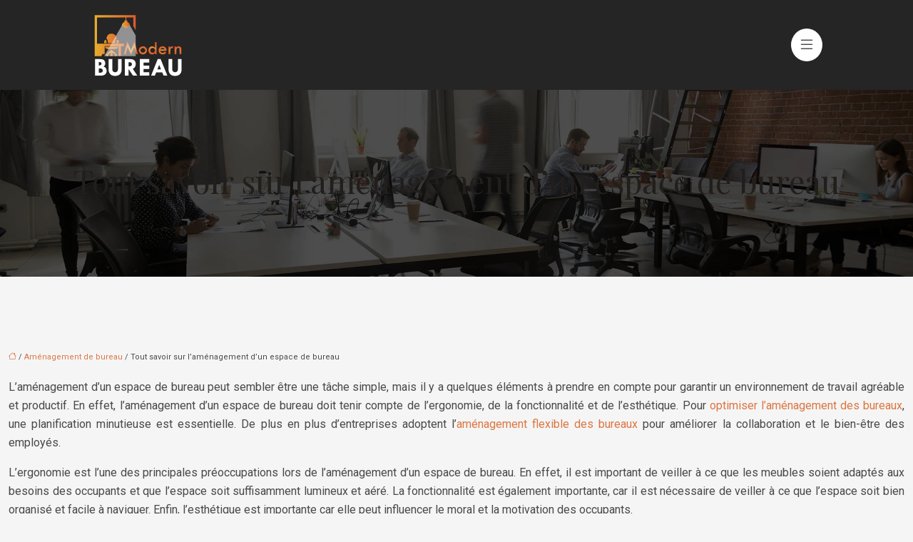

--- FILE ---
content_type: text/html; charset=UTF-8
request_url: https://www.modernbureau.net/tout-savoir-sur-l-amenagement-d-un-espace-de-bureau/
body_size: 11404
content:
<!DOCTYPE html>
<html lang="fr-FR">
<head>
<meta charset="UTF-8" />
<meta name="viewport" content="width=device-width">
<link rel="shortcut icon" href="/wp-content/uploads/2022/09/FAVICON.png" /><script type="application/ld+json">
{
  "@context": "https://schema.org",
  "@type": "Article",
  "mainEntityOfPage": {
    "@type": "WebPage",
    "@id": "https://www.modernbureau.net/tout-savoir-sur-l-amenagement-d-un-espace-de-bureau/"
  },
  "headline": "",
  "description": "",
    "author": {
    "@type": "Person",
    "name": "admin",
    "url": "https://www.modernbureau.net/author/modernbureau"
  },
  "publisher": {
    "@type": "Organization",
    "name": "modernbureau",
    "logo": {
      "@type": "ImageObject",
      "url": "https://www.modernbureau.net/wp-content/uploads/2022/09/modern-bureau-4.png"
    }
  },
  "datePublished": "2022-08-30T14:58:39+00:00",
  "dateModified": "2025-03-06T14:05:01+00:00"
}
</script>
<meta name='robots' content='max-image-preview:large' />
	<style>img:is([sizes="auto" i], [sizes^="auto," i]) { contain-intrinsic-size: 3000px 1500px }</style>
	<title>Comment aménager un espace de bureau pour travailler efficacement ?</title><meta name="description" content="Découvrez comment aménager un espace de bureau qui favorise la productivité et le bien-être des employés"><link rel='stylesheet' id='wp-block-library-css' href='https://www.modernbureau.net/wp-includes/css/dist/block-library/style.min.css?ver=d1fd33f37d402997e49548ac7ce9324c' type='text/css' media='all' />
<style id='global-styles-inline-css' type='text/css'>
:root{--wp--preset--aspect-ratio--square: 1;--wp--preset--aspect-ratio--4-3: 4/3;--wp--preset--aspect-ratio--3-4: 3/4;--wp--preset--aspect-ratio--3-2: 3/2;--wp--preset--aspect-ratio--2-3: 2/3;--wp--preset--aspect-ratio--16-9: 16/9;--wp--preset--aspect-ratio--9-16: 9/16;--wp--preset--color--black: #000000;--wp--preset--color--cyan-bluish-gray: #abb8c3;--wp--preset--color--white: #ffffff;--wp--preset--color--pale-pink: #f78da7;--wp--preset--color--vivid-red: #cf2e2e;--wp--preset--color--luminous-vivid-orange: #ff6900;--wp--preset--color--luminous-vivid-amber: #fcb900;--wp--preset--color--light-green-cyan: #7bdcb5;--wp--preset--color--vivid-green-cyan: #00d084;--wp--preset--color--pale-cyan-blue: #8ed1fc;--wp--preset--color--vivid-cyan-blue: #0693e3;--wp--preset--color--vivid-purple: #9b51e0;--wp--preset--color--base: #f9f9f9;--wp--preset--color--base-2: #ffffff;--wp--preset--color--contrast: #111111;--wp--preset--color--contrast-2: #636363;--wp--preset--color--contrast-3: #A4A4A4;--wp--preset--color--accent: #cfcabe;--wp--preset--color--accent-2: #c2a990;--wp--preset--color--accent-3: #d8613c;--wp--preset--color--accent-4: #b1c5a4;--wp--preset--color--accent-5: #b5bdbc;--wp--preset--gradient--vivid-cyan-blue-to-vivid-purple: linear-gradient(135deg,rgba(6,147,227,1) 0%,rgb(155,81,224) 100%);--wp--preset--gradient--light-green-cyan-to-vivid-green-cyan: linear-gradient(135deg,rgb(122,220,180) 0%,rgb(0,208,130) 100%);--wp--preset--gradient--luminous-vivid-amber-to-luminous-vivid-orange: linear-gradient(135deg,rgba(252,185,0,1) 0%,rgba(255,105,0,1) 100%);--wp--preset--gradient--luminous-vivid-orange-to-vivid-red: linear-gradient(135deg,rgba(255,105,0,1) 0%,rgb(207,46,46) 100%);--wp--preset--gradient--very-light-gray-to-cyan-bluish-gray: linear-gradient(135deg,rgb(238,238,238) 0%,rgb(169,184,195) 100%);--wp--preset--gradient--cool-to-warm-spectrum: linear-gradient(135deg,rgb(74,234,220) 0%,rgb(151,120,209) 20%,rgb(207,42,186) 40%,rgb(238,44,130) 60%,rgb(251,105,98) 80%,rgb(254,248,76) 100%);--wp--preset--gradient--blush-light-purple: linear-gradient(135deg,rgb(255,206,236) 0%,rgb(152,150,240) 100%);--wp--preset--gradient--blush-bordeaux: linear-gradient(135deg,rgb(254,205,165) 0%,rgb(254,45,45) 50%,rgb(107,0,62) 100%);--wp--preset--gradient--luminous-dusk: linear-gradient(135deg,rgb(255,203,112) 0%,rgb(199,81,192) 50%,rgb(65,88,208) 100%);--wp--preset--gradient--pale-ocean: linear-gradient(135deg,rgb(255,245,203) 0%,rgb(182,227,212) 50%,rgb(51,167,181) 100%);--wp--preset--gradient--electric-grass: linear-gradient(135deg,rgb(202,248,128) 0%,rgb(113,206,126) 100%);--wp--preset--gradient--midnight: linear-gradient(135deg,rgb(2,3,129) 0%,rgb(40,116,252) 100%);--wp--preset--gradient--gradient-1: linear-gradient(to bottom, #cfcabe 0%, #F9F9F9 100%);--wp--preset--gradient--gradient-2: linear-gradient(to bottom, #C2A990 0%, #F9F9F9 100%);--wp--preset--gradient--gradient-3: linear-gradient(to bottom, #D8613C 0%, #F9F9F9 100%);--wp--preset--gradient--gradient-4: linear-gradient(to bottom, #B1C5A4 0%, #F9F9F9 100%);--wp--preset--gradient--gradient-5: linear-gradient(to bottom, #B5BDBC 0%, #F9F9F9 100%);--wp--preset--gradient--gradient-6: linear-gradient(to bottom, #A4A4A4 0%, #F9F9F9 100%);--wp--preset--gradient--gradient-7: linear-gradient(to bottom, #cfcabe 50%, #F9F9F9 50%);--wp--preset--gradient--gradient-8: linear-gradient(to bottom, #C2A990 50%, #F9F9F9 50%);--wp--preset--gradient--gradient-9: linear-gradient(to bottom, #D8613C 50%, #F9F9F9 50%);--wp--preset--gradient--gradient-10: linear-gradient(to bottom, #B1C5A4 50%, #F9F9F9 50%);--wp--preset--gradient--gradient-11: linear-gradient(to bottom, #B5BDBC 50%, #F9F9F9 50%);--wp--preset--gradient--gradient-12: linear-gradient(to bottom, #A4A4A4 50%, #F9F9F9 50%);--wp--preset--font-size--small: 13px;--wp--preset--font-size--medium: 20px;--wp--preset--font-size--large: 36px;--wp--preset--font-size--x-large: 42px;--wp--preset--spacing--20: min(1.5rem, 2vw);--wp--preset--spacing--30: min(2.5rem, 3vw);--wp--preset--spacing--40: min(4rem, 5vw);--wp--preset--spacing--50: min(6.5rem, 8vw);--wp--preset--spacing--60: min(10.5rem, 13vw);--wp--preset--spacing--70: 3.38rem;--wp--preset--spacing--80: 5.06rem;--wp--preset--spacing--10: 1rem;--wp--preset--shadow--natural: 6px 6px 9px rgba(0, 0, 0, 0.2);--wp--preset--shadow--deep: 12px 12px 50px rgba(0, 0, 0, 0.4);--wp--preset--shadow--sharp: 6px 6px 0px rgba(0, 0, 0, 0.2);--wp--preset--shadow--outlined: 6px 6px 0px -3px rgba(255, 255, 255, 1), 6px 6px rgba(0, 0, 0, 1);--wp--preset--shadow--crisp: 6px 6px 0px rgba(0, 0, 0, 1);}:root { --wp--style--global--content-size: 1320px;--wp--style--global--wide-size: 1920px; }:where(body) { margin: 0; }.wp-site-blocks { padding-top: var(--wp--style--root--padding-top); padding-bottom: var(--wp--style--root--padding-bottom); }.has-global-padding { padding-right: var(--wp--style--root--padding-right); padding-left: var(--wp--style--root--padding-left); }.has-global-padding > .alignfull { margin-right: calc(var(--wp--style--root--padding-right) * -1); margin-left: calc(var(--wp--style--root--padding-left) * -1); }.has-global-padding :where(:not(.alignfull.is-layout-flow) > .has-global-padding:not(.wp-block-block, .alignfull)) { padding-right: 0; padding-left: 0; }.has-global-padding :where(:not(.alignfull.is-layout-flow) > .has-global-padding:not(.wp-block-block, .alignfull)) > .alignfull { margin-left: 0; margin-right: 0; }.wp-site-blocks > .alignleft { float: left; margin-right: 2em; }.wp-site-blocks > .alignright { float: right; margin-left: 2em; }.wp-site-blocks > .aligncenter { justify-content: center; margin-left: auto; margin-right: auto; }:where(.wp-site-blocks) > * { margin-block-start: 1.2rem; margin-block-end: 0; }:where(.wp-site-blocks) > :first-child { margin-block-start: 0; }:where(.wp-site-blocks) > :last-child { margin-block-end: 0; }:root { --wp--style--block-gap: 1.2rem; }:root :where(.is-layout-flow) > :first-child{margin-block-start: 0;}:root :where(.is-layout-flow) > :last-child{margin-block-end: 0;}:root :where(.is-layout-flow) > *{margin-block-start: 1.2rem;margin-block-end: 0;}:root :where(.is-layout-constrained) > :first-child{margin-block-start: 0;}:root :where(.is-layout-constrained) > :last-child{margin-block-end: 0;}:root :where(.is-layout-constrained) > *{margin-block-start: 1.2rem;margin-block-end: 0;}:root :where(.is-layout-flex){gap: 1.2rem;}:root :where(.is-layout-grid){gap: 1.2rem;}.is-layout-flow > .alignleft{float: left;margin-inline-start: 0;margin-inline-end: 2em;}.is-layout-flow > .alignright{float: right;margin-inline-start: 2em;margin-inline-end: 0;}.is-layout-flow > .aligncenter{margin-left: auto !important;margin-right: auto !important;}.is-layout-constrained > .alignleft{float: left;margin-inline-start: 0;margin-inline-end: 2em;}.is-layout-constrained > .alignright{float: right;margin-inline-start: 2em;margin-inline-end: 0;}.is-layout-constrained > .aligncenter{margin-left: auto !important;margin-right: auto !important;}.is-layout-constrained > :where(:not(.alignleft):not(.alignright):not(.alignfull)){max-width: var(--wp--style--global--content-size);margin-left: auto !important;margin-right: auto !important;}.is-layout-constrained > .alignwide{max-width: var(--wp--style--global--wide-size);}body .is-layout-flex{display: flex;}.is-layout-flex{flex-wrap: wrap;align-items: center;}.is-layout-flex > :is(*, div){margin: 0;}body .is-layout-grid{display: grid;}.is-layout-grid > :is(*, div){margin: 0;}body{--wp--style--root--padding-top: 0px;--wp--style--root--padding-right: var(--wp--preset--spacing--50);--wp--style--root--padding-bottom: 0px;--wp--style--root--padding-left: var(--wp--preset--spacing--50);}a:where(:not(.wp-element-button)){text-decoration: underline;}:root :where(a:where(:not(.wp-element-button)):hover){text-decoration: none;}:root :where(.wp-element-button, .wp-block-button__link){background-color: var(--wp--preset--color--contrast);border-radius: .33rem;border-color: var(--wp--preset--color--contrast);border-width: 0;color: var(--wp--preset--color--base);font-family: inherit;font-size: var(--wp--preset--font-size--small);font-style: normal;font-weight: 500;line-height: inherit;padding-top: 0.6rem;padding-right: 1rem;padding-bottom: 0.6rem;padding-left: 1rem;text-decoration: none;}:root :where(.wp-element-button:hover, .wp-block-button__link:hover){background-color: var(--wp--preset--color--contrast-2);border-color: var(--wp--preset--color--contrast-2);color: var(--wp--preset--color--base);}:root :where(.wp-element-button:focus, .wp-block-button__link:focus){background-color: var(--wp--preset--color--contrast-2);border-color: var(--wp--preset--color--contrast-2);color: var(--wp--preset--color--base);outline-color: var(--wp--preset--color--contrast);outline-offset: 2px;outline-style: dotted;outline-width: 1px;}:root :where(.wp-element-button:active, .wp-block-button__link:active){background-color: var(--wp--preset--color--contrast);color: var(--wp--preset--color--base);}:root :where(.wp-element-caption, .wp-block-audio figcaption, .wp-block-embed figcaption, .wp-block-gallery figcaption, .wp-block-image figcaption, .wp-block-table figcaption, .wp-block-video figcaption){color: var(--wp--preset--color--contrast-2);font-family: var(--wp--preset--font-family--body);font-size: 0.8rem;}.has-black-color{color: var(--wp--preset--color--black) !important;}.has-cyan-bluish-gray-color{color: var(--wp--preset--color--cyan-bluish-gray) !important;}.has-white-color{color: var(--wp--preset--color--white) !important;}.has-pale-pink-color{color: var(--wp--preset--color--pale-pink) !important;}.has-vivid-red-color{color: var(--wp--preset--color--vivid-red) !important;}.has-luminous-vivid-orange-color{color: var(--wp--preset--color--luminous-vivid-orange) !important;}.has-luminous-vivid-amber-color{color: var(--wp--preset--color--luminous-vivid-amber) !important;}.has-light-green-cyan-color{color: var(--wp--preset--color--light-green-cyan) !important;}.has-vivid-green-cyan-color{color: var(--wp--preset--color--vivid-green-cyan) !important;}.has-pale-cyan-blue-color{color: var(--wp--preset--color--pale-cyan-blue) !important;}.has-vivid-cyan-blue-color{color: var(--wp--preset--color--vivid-cyan-blue) !important;}.has-vivid-purple-color{color: var(--wp--preset--color--vivid-purple) !important;}.has-base-color{color: var(--wp--preset--color--base) !important;}.has-base-2-color{color: var(--wp--preset--color--base-2) !important;}.has-contrast-color{color: var(--wp--preset--color--contrast) !important;}.has-contrast-2-color{color: var(--wp--preset--color--contrast-2) !important;}.has-contrast-3-color{color: var(--wp--preset--color--contrast-3) !important;}.has-accent-color{color: var(--wp--preset--color--accent) !important;}.has-accent-2-color{color: var(--wp--preset--color--accent-2) !important;}.has-accent-3-color{color: var(--wp--preset--color--accent-3) !important;}.has-accent-4-color{color: var(--wp--preset--color--accent-4) !important;}.has-accent-5-color{color: var(--wp--preset--color--accent-5) !important;}.has-black-background-color{background-color: var(--wp--preset--color--black) !important;}.has-cyan-bluish-gray-background-color{background-color: var(--wp--preset--color--cyan-bluish-gray) !important;}.has-white-background-color{background-color: var(--wp--preset--color--white) !important;}.has-pale-pink-background-color{background-color: var(--wp--preset--color--pale-pink) !important;}.has-vivid-red-background-color{background-color: var(--wp--preset--color--vivid-red) !important;}.has-luminous-vivid-orange-background-color{background-color: var(--wp--preset--color--luminous-vivid-orange) !important;}.has-luminous-vivid-amber-background-color{background-color: var(--wp--preset--color--luminous-vivid-amber) !important;}.has-light-green-cyan-background-color{background-color: var(--wp--preset--color--light-green-cyan) !important;}.has-vivid-green-cyan-background-color{background-color: var(--wp--preset--color--vivid-green-cyan) !important;}.has-pale-cyan-blue-background-color{background-color: var(--wp--preset--color--pale-cyan-blue) !important;}.has-vivid-cyan-blue-background-color{background-color: var(--wp--preset--color--vivid-cyan-blue) !important;}.has-vivid-purple-background-color{background-color: var(--wp--preset--color--vivid-purple) !important;}.has-base-background-color{background-color: var(--wp--preset--color--base) !important;}.has-base-2-background-color{background-color: var(--wp--preset--color--base-2) !important;}.has-contrast-background-color{background-color: var(--wp--preset--color--contrast) !important;}.has-contrast-2-background-color{background-color: var(--wp--preset--color--contrast-2) !important;}.has-contrast-3-background-color{background-color: var(--wp--preset--color--contrast-3) !important;}.has-accent-background-color{background-color: var(--wp--preset--color--accent) !important;}.has-accent-2-background-color{background-color: var(--wp--preset--color--accent-2) !important;}.has-accent-3-background-color{background-color: var(--wp--preset--color--accent-3) !important;}.has-accent-4-background-color{background-color: var(--wp--preset--color--accent-4) !important;}.has-accent-5-background-color{background-color: var(--wp--preset--color--accent-5) !important;}.has-black-border-color{border-color: var(--wp--preset--color--black) !important;}.has-cyan-bluish-gray-border-color{border-color: var(--wp--preset--color--cyan-bluish-gray) !important;}.has-white-border-color{border-color: var(--wp--preset--color--white) !important;}.has-pale-pink-border-color{border-color: var(--wp--preset--color--pale-pink) !important;}.has-vivid-red-border-color{border-color: var(--wp--preset--color--vivid-red) !important;}.has-luminous-vivid-orange-border-color{border-color: var(--wp--preset--color--luminous-vivid-orange) !important;}.has-luminous-vivid-amber-border-color{border-color: var(--wp--preset--color--luminous-vivid-amber) !important;}.has-light-green-cyan-border-color{border-color: var(--wp--preset--color--light-green-cyan) !important;}.has-vivid-green-cyan-border-color{border-color: var(--wp--preset--color--vivid-green-cyan) !important;}.has-pale-cyan-blue-border-color{border-color: var(--wp--preset--color--pale-cyan-blue) !important;}.has-vivid-cyan-blue-border-color{border-color: var(--wp--preset--color--vivid-cyan-blue) !important;}.has-vivid-purple-border-color{border-color: var(--wp--preset--color--vivid-purple) !important;}.has-base-border-color{border-color: var(--wp--preset--color--base) !important;}.has-base-2-border-color{border-color: var(--wp--preset--color--base-2) !important;}.has-contrast-border-color{border-color: var(--wp--preset--color--contrast) !important;}.has-contrast-2-border-color{border-color: var(--wp--preset--color--contrast-2) !important;}.has-contrast-3-border-color{border-color: var(--wp--preset--color--contrast-3) !important;}.has-accent-border-color{border-color: var(--wp--preset--color--accent) !important;}.has-accent-2-border-color{border-color: var(--wp--preset--color--accent-2) !important;}.has-accent-3-border-color{border-color: var(--wp--preset--color--accent-3) !important;}.has-accent-4-border-color{border-color: var(--wp--preset--color--accent-4) !important;}.has-accent-5-border-color{border-color: var(--wp--preset--color--accent-5) !important;}.has-vivid-cyan-blue-to-vivid-purple-gradient-background{background: var(--wp--preset--gradient--vivid-cyan-blue-to-vivid-purple) !important;}.has-light-green-cyan-to-vivid-green-cyan-gradient-background{background: var(--wp--preset--gradient--light-green-cyan-to-vivid-green-cyan) !important;}.has-luminous-vivid-amber-to-luminous-vivid-orange-gradient-background{background: var(--wp--preset--gradient--luminous-vivid-amber-to-luminous-vivid-orange) !important;}.has-luminous-vivid-orange-to-vivid-red-gradient-background{background: var(--wp--preset--gradient--luminous-vivid-orange-to-vivid-red) !important;}.has-very-light-gray-to-cyan-bluish-gray-gradient-background{background: var(--wp--preset--gradient--very-light-gray-to-cyan-bluish-gray) !important;}.has-cool-to-warm-spectrum-gradient-background{background: var(--wp--preset--gradient--cool-to-warm-spectrum) !important;}.has-blush-light-purple-gradient-background{background: var(--wp--preset--gradient--blush-light-purple) !important;}.has-blush-bordeaux-gradient-background{background: var(--wp--preset--gradient--blush-bordeaux) !important;}.has-luminous-dusk-gradient-background{background: var(--wp--preset--gradient--luminous-dusk) !important;}.has-pale-ocean-gradient-background{background: var(--wp--preset--gradient--pale-ocean) !important;}.has-electric-grass-gradient-background{background: var(--wp--preset--gradient--electric-grass) !important;}.has-midnight-gradient-background{background: var(--wp--preset--gradient--midnight) !important;}.has-gradient-1-gradient-background{background: var(--wp--preset--gradient--gradient-1) !important;}.has-gradient-2-gradient-background{background: var(--wp--preset--gradient--gradient-2) !important;}.has-gradient-3-gradient-background{background: var(--wp--preset--gradient--gradient-3) !important;}.has-gradient-4-gradient-background{background: var(--wp--preset--gradient--gradient-4) !important;}.has-gradient-5-gradient-background{background: var(--wp--preset--gradient--gradient-5) !important;}.has-gradient-6-gradient-background{background: var(--wp--preset--gradient--gradient-6) !important;}.has-gradient-7-gradient-background{background: var(--wp--preset--gradient--gradient-7) !important;}.has-gradient-8-gradient-background{background: var(--wp--preset--gradient--gradient-8) !important;}.has-gradient-9-gradient-background{background: var(--wp--preset--gradient--gradient-9) !important;}.has-gradient-10-gradient-background{background: var(--wp--preset--gradient--gradient-10) !important;}.has-gradient-11-gradient-background{background: var(--wp--preset--gradient--gradient-11) !important;}.has-gradient-12-gradient-background{background: var(--wp--preset--gradient--gradient-12) !important;}.has-small-font-size{font-size: var(--wp--preset--font-size--small) !important;}.has-medium-font-size{font-size: var(--wp--preset--font-size--medium) !important;}.has-large-font-size{font-size: var(--wp--preset--font-size--large) !important;}.has-x-large-font-size{font-size: var(--wp--preset--font-size--x-large) !important;}
:root :where(.wp-block-pullquote){border-radius: var(--wp--preset--spacing--20);font-family: var(--wp--preset--font-family--heading);font-size: var(--wp--preset--font-size--x-large);font-style: italic;font-weight: 400;letter-spacing: 0em;line-height: 1.5;padding-top: var(--wp--preset--spacing--40);padding-bottom: var(--wp--preset--spacing--40);}
:root :where(.wp-block-pullquote cite){font-family: var(--wp--preset--font-family--body);font-size: var(--wp--preset--font-size--medium);font-style: normal;}
:root :where(.wp-block-avatar img){border-radius: 90px;}
:root :where(.wp-block-buttons-is-layout-flow) > :first-child{margin-block-start: 0;}:root :where(.wp-block-buttons-is-layout-flow) > :last-child{margin-block-end: 0;}:root :where(.wp-block-buttons-is-layout-flow) > *{margin-block-start: 0.7rem;margin-block-end: 0;}:root :where(.wp-block-buttons-is-layout-constrained) > :first-child{margin-block-start: 0;}:root :where(.wp-block-buttons-is-layout-constrained) > :last-child{margin-block-end: 0;}:root :where(.wp-block-buttons-is-layout-constrained) > *{margin-block-start: 0.7rem;margin-block-end: 0;}:root :where(.wp-block-buttons-is-layout-flex){gap: 0.7rem;}:root :where(.wp-block-buttons-is-layout-grid){gap: 0.7rem;}
:root :where(.wp-block-calendar table, .wp-block-calendar th){color: var(--wp--preset--color--contrast);}:root :where(.wp-block-calendar.wp-block-calendar table:where(:not(.has-text-color)) th){background-color:var(--wp--preset--color--contrast-2);color:var(--wp--preset--color--base);border-color:var(--wp--preset--color--contrast-2)}:root :where(.wp-block-calendar table:where(:not(.has-text-color)) td){border-color:var(--wp--preset--color--contrast-2)}
:root :where(.wp-block-categories){padding-right: 0px;padding-left: 0px;}:root :where(.wp-block-categories){list-style-type:none;}:root :where(.wp-block-categories li){margin-bottom: 0.5rem;}
:root :where(.wp-block-code){background-color: var(--wp--preset--color--base-2);border-radius: var(--wp--preset--spacing--20);border-color: var(--wp--preset--color--contrast);color: var(--wp--preset--color--contrast-2);font-size: var(--wp--preset--font-size--medium);font-style: normal;font-weight: 400;line-height: 1.6;padding-top: calc(var(--wp--preset--spacing--30) + 0.75rem);padding-right: calc(var(--wp--preset--spacing--30) + 0.75rem);padding-bottom: calc(var(--wp--preset--spacing--30) + 0.75rem);padding-left: calc(var(--wp--preset--spacing--30) + 0.75rem);}
:root :where(.wp-block-comment-author-name){color: var(--wp--preset--color--contrast);font-size: var(--wp--preset--font-size--small);font-style: normal;font-weight: 600;}
:root :where(.wp-block-comment-author-name a:where(:not(.wp-element-button))){text-decoration: none;}
:root :where(.wp-block-comment-author-name a:where(:not(.wp-element-button)):hover){text-decoration: none;}
:root :where(.wp-block-comment-content){font-size: var(--wp--preset--font-size--small);margin-top: var(--wp--preset--spacing--20);margin-bottom: var(--wp--preset--spacing--20);}
:root :where(.wp-block-comment-date){color: var(--wp--preset--color--contrast-2);font-size: var(--wp--preset--font-size--small);margin-top: 0px;margin-bottom: 0px;}
:root :where(.wp-block-comment-date a:where(:not(.wp-element-button))){color: var(--wp--preset--color--contrast-2);text-decoration: none;}
:root :where(.wp-block-comment-date a:where(:not(.wp-element-button)):hover){text-decoration: none;}
:root :where(.wp-block-comment-edit-link){font-size: var(--wp--preset--font-size--small);}
:root :where(.wp-block-comment-edit-link a:where(:not(.wp-element-button))){color: var(--wp--preset--color--contrast-2);text-decoration: none;}
:root :where(.wp-block-comment-edit-link a:where(:not(.wp-element-button)):hover){text-decoration: none;}
:root :where(.wp-block-comment-reply-link){font-size: var(--wp--preset--font-size--small);}
:root :where(.wp-block-comment-reply-link a:where(:not(.wp-element-button))){color: var(--wp--preset--color--contrast-2);text-decoration: none;}
:root :where(.wp-block-comment-reply-link a:where(:not(.wp-element-button)):hover){text-decoration: none;}
:root :where(.wp-block-post-comments-form textarea, .wp-block-post-comments-form input){border-radius:.33rem}
:root :where(.wp-block-comments-pagination){font-size: var(--wp--preset--font-size--small);}
:root :where(.wp-block-comments-pagination-next){font-size: var(--wp--preset--font-size--small);}
:root :where(.wp-block-comments-pagination-numbers){font-size: var(--wp--preset--font-size--small);}
:root :where(.wp-block-comments-pagination-previous){font-size: var(--wp--preset--font-size--small);}
:root :where(.wp-block-footnotes){font-size: var(--wp--preset--font-size--small);}
:root :where(.wp-block-gallery){margin-bottom: var(--wp--preset--spacing--50);}
:root :where(.wp-block-list){padding-left: var(--wp--preset--spacing--10);}
:root :where(.wp-block-loginout input){border-radius:.33rem;padding:calc(0.667em + 2px);border:1px solid #949494;}
:root :where(.wp-block-navigation){font-weight: 500;}
:root :where(.wp-block-navigation a:where(:not(.wp-element-button))){text-decoration: none;}
:root :where(.wp-block-navigation a:where(:not(.wp-element-button)):hover){text-decoration: none;}
:root :where(.wp-block-post-author){font-size: var(--wp--preset--font-size--small);}
:root :where(.wp-block-post-author-name){font-size: var(--wp--preset--font-size--small);}
:root :where(.wp-block-post-author-name a:where(:not(.wp-element-button))){text-decoration: none;}
:root :where(.wp-block-post-author-name a:where(:not(.wp-element-button)):hover){text-decoration: none;}
:root :where(.wp-block-post-date){color: var(--wp--preset--color--contrast-2);font-size: var(--wp--preset--font-size--small);}
:root :where(.wp-block-post-date a:where(:not(.wp-element-button))){color: var(--wp--preset--color--contrast-2);text-decoration: none;}
:root :where(.wp-block-post-date a:where(:not(.wp-element-button)):hover){text-decoration: none;}
:root :where(.wp-block-post-excerpt){line-height: 1.6;}
:root :where(.wp-block-post-featured-image img, .wp-block-post-featured-image .block-editor-media-placeholder, .wp-block-post-featured-image .wp-block-post-featured-image__overlay){border-radius: var(--wp--preset--spacing--20);}
:root :where(.wp-block-post-terms){font-size: var(--wp--preset--font-size--small);}:root :where(.wp-block-post-terms .wp-block-post-terms__prefix){color: var(--wp--preset--color--contrast-2);}
:root :where(.wp-block-post-terms a:where(:not(.wp-element-button))){text-decoration: none;}
:root :where(.wp-block-post-terms a:where(:not(.wp-element-button)):hover){text-decoration: none;}
:root :where(.wp-block-post-title a:where(:not(.wp-element-button))){text-decoration: none;}
:root :where(.wp-block-post-title a:where(:not(.wp-element-button)):hover){text-decoration: none;}
:root :where(.wp-block-query-title span){font-style: italic;}
:root :where(.wp-block-query-no-results){padding-top: var(--wp--preset--spacing--30);}
:root :where(.wp-block-quote){background-color: var(--wp--preset--color--base-2);border-radius: var(--wp--preset--spacing--20);font-family: var(--wp--preset--font-family--heading);font-size: var(--wp--preset--font-size--large);font-style: italic;line-height: 1.3;padding-top: calc(var(--wp--preset--spacing--30) + 0.75rem);padding-right: calc(var(--wp--preset--spacing--30) + 0.75rem);padding-bottom: calc(var(--wp--preset--spacing--30) + 0.75rem);padding-left: calc(var(--wp--preset--spacing--30) + 0.75rem);}:root :where(.wp-block-quote :where(p)){margin-block-start:0;margin-block-end:calc(var(--wp--preset--spacing--10) + 0.5rem);}:root :where(.wp-block-quote :where(:last-child)){margin-block-end:0;}:root :where(.wp-block-quote.has-text-align-right.is-style-plain, .rtl .is-style-plain.wp-block-quote:not(.has-text-align-center):not(.has-text-align-left)){border-width: 0 2px 0 0;padding-left:calc(var(--wp--preset--spacing--20) + 0.5rem);padding-right:calc(var(--wp--preset--spacing--20) + 0.5rem);}:root :where(.wp-block-quote.has-text-align-left.is-style-plain, body:not(.rtl) .is-style-plain.wp-block-quote:not(.has-text-align-center):not(.has-text-align-right)){border-width: 0 0 0 2px;padding-left:calc(var(--wp--preset--spacing--20) + 0.5rem);padding-right:calc(var(--wp--preset--spacing--20) + 0.5rem)}
:root :where(.wp-block-quote cite){font-family: var(--wp--preset--font-family--body);font-size: var(--wp--preset--font-size--small);font-style: normal;}
:root :where(.wp-block-search .wp-block-search__label, .wp-block-search .wp-block-search__input, .wp-block-search .wp-block-search__button){font-size: var(--wp--preset--font-size--small);}:root :where(.wp-block-search .wp-block-search__input){border-radius:.33rem}
:root :where(.wp-block-search .wp-element-button,.wp-block-search  .wp-block-button__link){border-radius: .33rem;}
:root :where(.wp-block-separator){border-color: currentColor;border-width: 0 0 1px 0;border-style: solid;color: var(--wp--preset--color--contrast);}:root :where(.wp-block-separator){}:root :where(.wp-block-separator:not(.is-style-wide):not(.is-style-dots):not(.alignwide):not(.alignfull)){width: var(--wp--preset--spacing--60)}
:root :where(.wp-block-site-tagline){color: var(--wp--preset--color--contrast-2);font-size: var(--wp--preset--font-size--small);}
:root :where(.wp-block-site-title){font-family: var(--wp--preset--font-family--body);font-size: 1.2rem;font-style: normal;font-weight: 600;}
:root :where(.wp-block-site-title a:where(:not(.wp-element-button))){text-decoration: none;}
:root :where(.wp-block-site-title a:where(:not(.wp-element-button)):hover){text-decoration: none;}
</style>
<link rel='stylesheet' id='default-css' href='https://www.modernbureau.net/wp-content/themes/factory-templates-4/style.css?ver=d1fd33f37d402997e49548ac7ce9324c' type='text/css' media='all' />
<link rel='stylesheet' id='bootstrap5-css' href='https://www.modernbureau.net/wp-content/themes/factory-templates-4/css/bootstrap.min.css?ver=d1fd33f37d402997e49548ac7ce9324c' type='text/css' media='all' />
<link rel='stylesheet' id='bootstrap-icon-css' href='https://www.modernbureau.net/wp-content/themes/factory-templates-4/css/bootstrap-icons.css?ver=d1fd33f37d402997e49548ac7ce9324c' type='text/css' media='all' />
<link rel='stylesheet' id='global-css' href='https://www.modernbureau.net/wp-content/themes/factory-templates-4/css/global.css?ver=d1fd33f37d402997e49548ac7ce9324c' type='text/css' media='all' />
<link rel='stylesheet' id='custom-post-css' href='https://www.modernbureau.net/wp-content/themes/factory-templates-4/css/custom-post.css?ver=d1fd33f37d402997e49548ac7ce9324c' type='text/css' media='all' />
<script type="text/javascript" src="https://code.jquery.com/jquery-3.2.1.min.js?ver=d1fd33f37d402997e49548ac7ce9324c" id="jquery3.2.1-js"></script>
<script type="text/javascript" src="https://www.modernbureau.net/wp-content/themes/factory-templates-4/js/fn.js?ver=d1fd33f37d402997e49548ac7ce9324c" id="default_script-js"></script>
<link rel="https://api.w.org/" href="https://www.modernbureau.net/wp-json/" /><link rel="alternate" title="JSON" type="application/json" href="https://www.modernbureau.net/wp-json/wp/v2/posts/147" /><link rel="EditURI" type="application/rsd+xml" title="RSD" href="https://www.modernbureau.net/xmlrpc.php?rsd" />
<link rel="canonical" href="https://www.modernbureau.net/tout-savoir-sur-l-amenagement-d-un-espace-de-bureau/" />
<link rel='shortlink' href='https://www.modernbureau.net/?p=147' />
<link rel="alternate" title="oEmbed (JSON)" type="application/json+oembed" href="https://www.modernbureau.net/wp-json/oembed/1.0/embed?url=https%3A%2F%2Fwww.modernbureau.net%2Ftout-savoir-sur-l-amenagement-d-un-espace-de-bureau%2F" />
<link rel="alternate" title="oEmbed (XML)" type="text/xml+oembed" href="https://www.modernbureau.net/wp-json/oembed/1.0/embed?url=https%3A%2F%2Fwww.modernbureau.net%2Ftout-savoir-sur-l-amenagement-d-un-espace-de-bureau%2F&#038;format=xml" />
 
<meta name="google-site-verification" content="THPyVhP-RKu-cTk3CovLF7kJ9WVVPMFQz0RjOqtvcgw" />
<meta name="google-site-verification" content="XxWILfpCpm6wgOiTqzdPxAH5mYniQheH4YbQ6Wt1wCk" />
<link href="https://fonts.googleapis.com/css2?family=Playfair+Display:ital@0;1&family=Roboto&display=swap" rel="stylesheet"> 
<style type="text/css">
.default_color_background,.menu-bars{background-color : #dc7642 }.default_color_text,a,h1 span,h2 span,h3 span,h4 span,h5 span,h6 span{color :#dc7642 }.navigation li a,.navigation li.disabled,.navigation li.active a,.owl-dots .owl-dot.active span,.owl-dots .owl-dot:hover span{background-color: #dc7642;}
.block-spc{border-color:#dc7642}
.page-content a{color : #dc7642 }.page-content a:hover{color : #f7b596 }.home .body-content a{color : #dc7642 }.home .body-content a:hover{color : #f7b596 }body:not(.home) .main-navigation{background-color:rgba(2,2,2,0.85)}.main-navigation .menu-humber-right,.menu-hamb-left,.creative-left{background-color:rgba(2,2,2,0.85)}.main-navigation {padding:4em 7em!important;}.main-navigation.scrolled{padding:10px 7em!important;}.main-navigation nav li{padding:5px 0;}.main-navigation.scrolled{background-color:rgba(2,2,2,0.85);}.main-navigation  .logo-sticky{height: 40px;}.main-navigation .sub-menu{background-color: #222222;}nav li a{font-size:20px;}nav li a{line-height:40px;}nav li a{color:#fff!important;}nav li:hover > a,.current-menu-item > a{color:#f7b596!important;}.archive h1{color:#211e1c!important;}.category .subheader,.single .subheader{padding:100px 0px }.archive h1{text-align:center!important;} .archive h1{font-size:45px}  .archive h2{font-size:25px} .archive h2 a{color:#211e1c!important;}.archive .readmore{background-color:#dd6b33;}.archive .readmore{color:#ffffff;}.archive .readmore:hover{background-color:#211e1c;}.archive .readmore:hover{color:#ffffff;}.archive .readmore{padding:8px 20px;}.archive .readmore{border-width: 0px}.single h1{color:#211e1c!important;}.single .the-post h2{color:#000!important;}.single .the-post h3{color:#000!important;}.single .the-post h4{color:#000!important;}.single .the-post h5{color:#000!important;}.single .the-post h6{color:#000!important;} .single .post-content a{color:#dc7642} .single .post-content a:hover{color:#f7b596}.single h1{text-align:center!important;}.single h1{font-size: 45px}.single h2{font-size: 25px}.single h3{font-size: 21px}.single h4{font-size: 18px}.single h5{font-size: 16px}.single h6{font-size: 15px}footer{background-position:top } #back_to_top{background-color:#dc7642;}#back_to_top i, #back_to_top svg{color:#fff;} footer{padding:100px 0 0px} #back_to_top {padding:3px 9px 6px;}.copyright{background-color:#211e1c} </style>
<style>:root {
    --color-primary: #dc7642;
    --color-primary-light: #ff9955;
    --color-primary-dark: #9a522e;
    --color-primary-hover: #c66a3b;
    --color-primary-muted: #ffbc69;
            --color-background: #fff;
    --color-text: #000000;
} </style>
<style id="custom-st" type="text/css">
body{font-family:'Roboto',sans-serif;font-size:16px;font-weight:400;line-height:26px;color:#494949;}body:not(.home){background:#f5f5f5;}h1,h2,h3,h4,h5,h6{font-family:'Playfair Display',serif;}.navbar-toggler{border:none}body:not(.home) .main-navigation{padding:10px 7em!important;}nav li a{font-weight:500;font-family:'Playfair Display',serif;}.sub-menu li{padding:0!important;}.sub-menu li a{line-height:30px;}.main-navigation .menu-item-has-children::after{top:15px;color:#f7b596;}.bi-list{background:white;border-radius:50%;padding:9px 10px;}.bloc1::before{content:"";position:absolute;height:95%;width:90%;max-height:900px;left:0;right:0;margin:0 auto;z-index:1;bottom:0;background:rgba(73,82,79,0.32);border-style:solid;border-width:7px 7px 0px 7px;border-color:white;}.sect-border{position:relative;}.sect-border:before{position:absolute;content:"";border:1px solid #dd6b33;top:50%;transform:translateY(-50%);width:60%;height:100%;z-index:-1;}.sect1:before{right:5%;}.big-title{font-family:'Playfair Display',serif;position:absolute;bottom:5%;}.sect1 .big-title{right:19%;}.sect2 .big-title{left:19%;}.sect3-box:hover {background-color:#dd6b33 !important;}.sect3-box:hover h3,.sect3-box:hover p{color:#f5f5f5 !important;}.sect3-box:hover img{-webkit-filter:brightness(0) invert(1);filter:brightness(0) invert(1);}.anim-box .wp-block-cover__background{opacity:0!important;transition:all 0.6s ease;}.anim-box:hover .wp-block-cover__background{opacity:0.65!important;}.anim-box p,.anim-box h3{transform:scale(1.4);transition:all 0.6s ease;opacity:0;}.anim-box:hover p,.anim-box:hover h3{transform:scale(1);transition:all 0.6s ease;opacity:1;}footer{color:#222;font-size:14px;}#back_to_top svg {width:20px;}#inactive,.to-top {box-shadow:none;z-index:3;}.widget_footer img{margin-bottom:20px;}footer .footer-widget{text-align:left;line-height:28px;color:#211e1c;font-weight:600;font-family:'Playfair Display',serif;font-size:20px!important;margin-bottom:20px!important;border-bottom:none!important;}footer ul{list-style:none;margin:0;padding:0;}footer ul li{left:0;-webkit-transition:0.5s all ease;transition:0.5s all ease;position:relative;margin-bottom:10px;}footer ul li:hover{left:7px;}footer .copyright{padding:30px 50px;margin-top:60px;text-align:center;color:#fff;}.bi-chevron-right::before{font-weight:bold !important;font-size:12px;}.archive h2 {margin-bottom:0.5em;}.archive .post{box-shadow:0 30px 100px 0 rgba(221,224,231,0.5);padding:30px;}.archive .readmore{letter-spacing:0.3px;font-size:13px;line-height:24px;font-weight:600;text-transform:uppercase;border-radius:2px;}.widget_sidebar{margin-bottom:50px;border:1px solid #e7e9ef;padding:30px;border-top:5px solid #df703a;background:#fff;}.widget_sidebar .sidebar-widget{font-family:'Playfair Display',serif !important;padding-bottom:10px;border-bottom:none;text-align:left;color:#29282d;line-height:30px;font-size:20px;}.single .sidebar-ma{text-align:left;}.single .all-post-content{margin-bottom:50px;}@media screen and (max-width:960px){.last-bloc{background-position:center!important;}.main-navigation,body:not(.home) .main-navigation,.main-navigation.scrolled{padding:0!important;}nav li a{line-height:25px;}.sect-border:before,.big-title,.imd-sup{display:none!important;}.espacmob{margin-top:100px!important;}.navbar-collapse{background:#000;}.right-esp,.left-esp,.sect3-box{padding-right:30px!important;padding-left:30px!important;padding-top:30px!important;padding-bottom:0!important;}.grpfirt{padding-top:0!important;padding-bottom:0!important;}.parag{padding-left:0!important;padding-right:0!important;}.sect3-box{border-radius:0!important;padding-bottom:30px!important;}.bloc1 {background:#000;min-height:70vh !important;}.main-navigation .menu-item-has-children::after{top:16px;}h1{font-size:30px!important;}h2{font-size:20px!important;}h3{font-size:18px!important;}.category .subheader,.single .subheader {padding:70px 0px;}footer .copyright{padding:25px 50px;margin-top:30px!important;}footer .widgets{padding:0 30px!important;}footer{padding:40px 0 0;}}</style>
</head> 

<body class="wp-singular post-template-default single single-post postid-147 single-format-standard wp-theme-factory-templates-4 catid-1" style="">

<div class="menu-right-blank"></div>
<div class="main-navigation  container-fluid is_sticky ">
<nav class="navbar navbar-expand-lg container-fluid">

<a id="logo" href="https://www.modernbureau.net">
<img class="logo-main" src="/wp-content/uploads/2022/09/modern-bureau-4.png"   alt="logo">
<img class="logo-sticky" src="/wp-content/uploads/2022/09/modern-bureau-4.png" width="auto" height="40px" alt="logo"></a>
<div class="menu-btn ms-auto"><i class="bi bi-list"></i></div>
<ul id="main-menu" class="menu-humber-right"><li id="menu-item-142" class="menu-item menu-item-type-taxonomy menu-item-object-category current-post-ancestor current-menu-parent current-post-parent"><a href="https://www.modernbureau.net/amenagement-de-bureau/">Aménagement de bureau</a></li>
<li id="menu-item-143" class="menu-item menu-item-type-taxonomy menu-item-object-category"><a href="https://www.modernbureau.net/bien-etre-au-bureau/">Bien-être au bureau</a></li>
<li id="menu-item-144" class="menu-item menu-item-type-taxonomy menu-item-object-category"><a href="https://www.modernbureau.net/immobilier-de-bureau/">Immobilier de bureau</a></li>
<li id="menu-item-145" class="menu-item menu-item-type-taxonomy menu-item-object-category"><a href="https://www.modernbureau.net/location-de-bureaux/">Location de bureaux</a></li>
<li id="menu-item-146" class="menu-item menu-item-type-taxonomy menu-item-object-category"><a href="https://www.modernbureau.net/blog/">Blog</a></li>
</ul></nav>
</div><!--menu-->	
	
<div style="" class="body-content     ">
  

<div class="container-fluid subheader" style="background-position:top;background-image:url(/wp-content/uploads/2022/09/img-cat.webp);background-color:;">
<div id="mask" style=""></div>	
<div class="container-xxl"><h1 class="title">Tout savoir sur l&rsquo;aménagement d&rsquo;un espace de bureau</h1></div></div>



<div class="post-content container-xxl"> 


<div class="row">
<div class="  col-xxl-9  col-md-12">	



<div class="all-post-content">

<div style="font-size: 11px" class="breadcrumb"><a href="/"><i class="bi bi-house"></i></a>&nbsp;/&nbsp;<a href="https://www.modernbureau.net/amenagement-de-bureau/">Aménagement de bureau</a>&nbsp;/&nbsp;Tout savoir sur l&rsquo;aménagement d&rsquo;un espace de bureau</div>
<div class="the-post">






<p>L’aménagement d’un espace de bureau peut sembler être une tâche simple, mais il y a quelques éléments à prendre en compte pour garantir un environnement de travail agréable et productif. En effet, l’aménagement d’un espace de bureau doit tenir compte de l’ergonomie, de la fonctionnalité et de l’esthétique. Pour <a href="https://www.boutique-commerce.fr/qu-est-ce-que-le-space-planning-pour-les-bureaux/">optimiser l’aménagement des bureaux</a>, une planification minutieuse est essentielle.  De plus en plus d’entreprises adoptent l’<a href="https://www.guide-boutique.com/">aménagement flexible des bureaux</a> pour améliorer la collaboration et le bien-être des employés.</p>
<p>L’ergonomie est l’une des principales préoccupations lors de l’aménagement d’un espace de bureau. En effet, il est important de veiller à ce que les meubles soient adaptés aux besoins des occupants et que l’espace soit suffisamment lumineux et aéré. La fonctionnalité est également importante, car il est nécessaire de veiller à ce que l’espace soit bien organisé et facile à naviguer. Enfin, l’esthétique est importante car elle peut influencer le moral et la motivation des occupants.</p>
<p>Il existe de nombreuses façons d’aménager un espace de bureau, mais il est important de prendre le temps de réfléchir aux besoins de l’entreprise et des occupants avant de commencer.</p>
<h2>L’aménagement d’un bureau peut être un défi</h2>
<p>L’aménagement d’un espace de bureau peut être un défi, mais il est important de prendre le temps de bien le faire. Il faut tenir compte de plusieurs facteurs, notamment la configuration de l’espace, le nombre de personnes qui y travailleront, le type de travail qui y sera effectué, etc. Il est également important de prendre en compte l’ergonomie, afin que les employés soient à l’aise et puissent travailler de manière efficace.  Un concept clé est l’aménagement flexible des bureaux.</p>
<h2>Il y a quelques choses à prendre en compte</h2>
<p>L’aménagement d’un espace de bureau doit être pensé afin de favoriser le bien-être et la productivité des collaborateurs.  Un objectif clé est d’optimiser l’aménagement des bureaux pour améliorer le confort et l’efficacité. Il y a quelques choses à prendre en compte comme la qualité de l’air, l’éclairage, le bruit, l’ergonomie et la climatisation.  L’intégration de l’aménagement flexible des bureaux peut aussi grandement influencer ces facteurs.</p>
<p>La qualité de l’air est importante car nous passons environ 8h par jour dans un bureau. Il est donc nécessaire de veiller à ce que l’air soit renouvelé et purifié. L’éclairage doit être adapté afin de ne pas fatiguer les yeux et il faut éviter les reflets sur les écrans. Le bruit est également un facteur important à prendre en compte, il est important de limiter les bruits parasites afin de favoriser la concentration.</p>
<p>L’ergonomie est également très importante, il faut que les collaborateurs soient à l’aise dans leur espace de travail. La climatisation doit être réglée de manière à ce que la température soit agréable.</p>
<p>En conclusion, il y a plusieurs choses à prendre en compte pour aménager un espace de bureau de manière à ce qu’il soit fonctionnel et agréable.</p>
<h2>Voici comment aménager votre espace de bureau</h2>
<p>Il est important d’aménager correctement son espace de travail, que ce soit à la maison ou dans les bureaux. En effet, cela permet d’optimiser son travail et d’être plus efficace.  L’objectif principal est d’optimiser l’aménagement des bureaux pour une meilleure productivité.  L’aménagement flexible des bureaux peut contribuer à une meilleure organisation de l’espace et une plus grande adaptabilité aux besoins des employés. Voici quelques conseils pour bien aménager son espace de bureau.</p>
<p>Tout d’abord, il est important de bien choisir son emplacement. En effet, il faut éviter les endroits trop bruyants ou trop encombrés. Il faut également privilégier un endroit avec une bonne luminosité. Ensuite, il faut penser à l’aménagement de l’espace. Il est important de bien définir les zones de travail et de rangement. Il faut également prévoir un espace pour se détendre et se reposer. Enfin, il est important de bien équiper son espace de travail. Il faut notamment prévoir une bonne chaise et une bonne table. Il faut également prévoir tout le matériel nécessaire pour travailler correctement.</p>
<h2>Suivez ces étapes pour un bureau parfait</h2>
<p>Pour un bureau parfait, suivez ces étapes :</p>
<p>1) Déterminer l’usage du bureau. Voulez-vous un bureau pour travailler seul ou en collaboration avec d’autres ? Un bureau pour les tâches administratives ou un bureau pour les tâches créatives ?</p>
<p>2) Prendre les mesures de l’espace disponible. Vous ne voulez pas que votre bureau soit trop encombré ou trop vide.</p>
<p>3) choisir le style de bureau. Voulez-vous un bureau moderne ou plus traditionnel ?</p>
<p>4) Sélectionner les meubles de bureau. Il est important de choisir des meubles qui sont confortables et adaptés à l’usage prévu pour le bureau.</p>
<p>5) Décider de l’agencement du bureau. Vous voulez que votre bureau soit fonctionnel et agréable à regarder.</p>
<p>6) choisir les accessoires de bureau. Les accessoires de bureau peuvent ajouter du style et du confort à votre espace de travail.</p>
<p>7) Faire le ménage. Un bureau propre et ordonné est plus agréable à travailler et plus productive.</p>
<h2>Aménagez votre espace de bureau selon vos besoins</h2>
<p>Pour aménager un espace de bureau, il faut d’abord déterminer ses besoins en fonction de la taille de l’espace disponible et du nombre de personnes qui y travailleront.  N’oubliez pas que  optimiser l’aménagement des bureaux  est crucial pour le bien-être des employés.  L’adoption de l’aménagement flexible des bureaux peut s’avérer bénéfique dans ce contexte. Il faut ensuite choisir le type de meubles et de rangements qui conviendront le mieux à l’espace et aux activités qui y seront exercées. Enfin, il faut penser à l’agencement des meubles et à la disposition des différents éléments de l’espace de bureau.</p>
<p>Avec les bons outils et un peu d’imagination, il est facile d’aménager un espace de bureau agréable et fonctionnel. Il est important de prendre le temps de réfléchir à l’agencement de l’espace et de choisir des meubles et des accessoires adaptés à vos besoins. Avec un peu de planning, vous pouvez créer un espace de bureau qui vous permettra de travailler efficacement et confortablement.</p>

</div>





<div class="row nav-post-cat"><div class="col-6"><a href="https://www.modernbureau.net/comment-bien-choisir-une-banque-d-accueil/"><i class="bi bi-arrow-left"></i>Comment bien choisir une banque d&rsquo;accueil ?</a></div><div class="col-6"><a href="https://www.modernbureau.net/l-immobilier-bureaux-un-investissement-rentable/"><i class="bi bi-arrow-left"></i>L&rsquo;immobilier bureaux : un investissement rentable ?</a></div></div>

</div>

</div>	


<div class="col-xxl-3 col-md-12">
<div class="sidebar">
<div class="widget-area">



<div class='widget_sidebar'><div class='sidebar-widget'>À la une</div><div class='textwidget sidebar-ma'><div class="row mb-2"><div class="col-12"><a href="https://www.modernbureau.net/protegez-votre-dos-investissez-dans-une-chaise-de-bureau-de-qualite/">Protégez votre dos : investissez dans une chaise de bureau de qualité</a></div></div><div class="row mb-2"><div class="col-12"><a href="https://www.modernbureau.net/mobilier-multifonctionnel-optimiser-son-salon-de-coiffure-avec-des-solutions-gain-de-place/">Mobilier multifonctionnel : optimiser son salon de coiffure avec des solutions gain de place</a></div></div><div class="row mb-2"><div class="col-12"><a href="https://www.modernbureau.net/comment-un-espace-de-coworking-peut-il-booster-votre-productivite/">Comment un espace de coworking peut-il booster votre productivité ?</a></div></div><div class="row mb-2"><div class="col-12"><a href="https://www.modernbureau.net/choisir-un-mobilier-de-bureau-moderne-et-pratique-ameliore-l-image-de-votre-entreprise/">Choisir un mobilier de bureau moderne et pratique améliore l&rsquo;image de votre entreprise</a></div></div><div class="row mb-2"><div class="col-12"><a href="https://www.modernbureau.net/les-services-a-rechercher-dans-un-espace-de-coworking/">Les services à rechercher dans un espace de coworking</a></div></div></div></div></div><div class='widget_sidebar'><div class='sidebar-widget'>Articles similaires</div><div class='textwidget sidebar-ma'><div class="row mb-2"><div class="col-12"><a href="https://www.modernbureau.net/les-avantages-du-plafond-tendu-dans-les-bureaux-modernes/">Les avantages du plafond tendu dans les bureaux modernes</a></div></div><div class="row mb-2"><div class="col-12"><a href="https://www.modernbureau.net/7-conseils-pour-reussir-votre-location-de-bureau-a-dijon/">7 conseils pour réussir votre location de bureau à Dijon</a></div></div><div class="row mb-2"><div class="col-12"><a href="https://www.modernbureau.net/comment-organiser-des-repas-pour-entreprises-qui-favorisent-la-cohesion-d-equipe/">Comment organiser des repas pour entreprises qui favorisent la cohésion d&rsquo;équipe ?</a></div></div><div class="row mb-2"><div class="col-12"><a href="https://www.modernbureau.net/comment-choisir-le-mobilier-de-bureau-professionnel-le-mieux-adapte-a-vos-besoins/">Comment choisir le mobilier de bureau professionnel le mieux adapté à vos besoins ?</a></div></div></div></div>
<style>
	.nav-post-cat .col-6 i{
		display: inline-block;
		position: absolute;
	}
	.nav-post-cat .col-6 a{
		position: relative;
	}
	.nav-post-cat .col-6:nth-child(1) a{
		padding-left: 18px;
		float: left;
	}
	.nav-post-cat .col-6:nth-child(1) i{
		left: 0;
	}
	.nav-post-cat .col-6:nth-child(2) a{
		padding-right: 18px;
		float: right;
	}
	.nav-post-cat .col-6:nth-child(2) i{
		transform: rotate(180deg);
		right: 0;
	}
	.nav-post-cat .col-6:nth-child(2){
		text-align: right;
	}
</style>



</div>
</div>
</div> </div>








</div>

</div><!--body-content-->

<footer class="container-fluid" style="background-color:#ffffff; ">
<div class="container-xxl">	
<div class="widgets">
<div class="row">
<div class="col-xxl-3 col-md-12">
<div class="widget_footer"><img width="130" height="90" src="https://www.modernbureau.net/wp-content/uploads/2022/09/modern-bureau2.png" class="image wp-image-250  attachment-full size-full" alt="" style="max-width: 100%; height: auto;" decoding="async" loading="lazy" /></div><div class="widget_footer">			<div class="textwidget"><p>Pour décorer votre bureau, vous pouvez y ajouter des accessoires permettant d’organiser un espace de travail apportant une touche de décoration.</p>
</div>
		</div></div>
<div class="col-xxl-3 col-md-12">
<div class="widget_footer"><div class="footer-widget">Immobilier de bureaux</div>			<div class="textwidget"><p><i class="bi bi-chevron-right"></i> Transformation d’espaces</p>
<p><i class="bi bi-chevron-right"></i> Confort maximal</p>
<p><i class="bi bi-chevron-right"></i> Bureau réinventé</p>
</div>
		</div></div>
<div class="col-xxl-3 col-md-12">
<div class="widget_footer"><div class="footer-widget">Bureaux partagés</div>			<div class="textwidget"><p><i class="bi bi-chevron-right"></i> Desk sharing</p>
<p><i class="bi bi-chevron-right"></i> Bureau privatif</p>
<p><i class="bi bi-chevron-right"></i> Collocation d’entreprise</p>
<p><i class="bi bi-chevron-right"></i> Coworking</p>
</div>
		</div></div>
<div class="col-xxl-3 col-md-12">
<div class="widget_footer"><div class="footer-widget">Vie de bureau</div>			<div class="textwidget"><p>Pour réussir votre vie de bureau, vous devez aménager l’architecture, investir dans l’immobilier d’entreprise et optimiser le bien-être au travail.</p>
</div>
		</div></div>
</div>
</div></div>
<div class="copyright container-fluid">
L'actualité de l'immobilier de bureau.	
</div></footer>

<div class="to-top cirle" id="inactive"><a id='back_to_top'><svg xmlns="http://www.w3.org/2000/svg" width="16" height="16" fill="currentColor" class="bi bi-arrow-up-short" viewBox="0 0 16 16">
  <path fill-rule="evenodd" d="M8 12a.5.5 0 0 0 .5-.5V5.707l2.146 2.147a.5.5 0 0 0 .708-.708l-3-3a.5.5 0 0 0-.708 0l-3 3a.5.5 0 1 0 .708.708L7.5 5.707V11.5a.5.5 0 0 0 .5.5z"/>
</svg></a></div>
<script type="text/javascript">
	let calcScrollValue = () => {
	let scrollProgress = document.getElementById("progress");
	let progressValue = document.getElementById("back_to_top");
	let pos = document.documentElement.scrollTop;
	let calcHeight = document.documentElement.scrollHeight - document.documentElement.clientHeight;
	let scrollValue = Math.round((pos * 100) / calcHeight);
	if (pos > 500) {
	progressValue.style.display = "grid";
	} else {
	progressValue.style.display = "none";
	}
	scrollProgress.addEventListener("click", () => {
	document.documentElement.scrollTop = 0;
	});
	scrollProgress.style.background = `conic-gradient( ${scrollValue}%, #fff ${scrollValue}%)`;
	};
	window.onscroll = calcScrollValue;
	window.onload = calcScrollValue;
</script>






<script type="speculationrules">
{"prefetch":[{"source":"document","where":{"and":[{"href_matches":"\/*"},{"not":{"href_matches":["\/wp-*.php","\/wp-admin\/*","\/wp-content\/uploads\/*","\/wp-content\/*","\/wp-content\/plugins\/*","\/wp-content\/themes\/factory-templates-4\/*","\/*\\?(.+)"]}},{"not":{"selector_matches":"a[rel~=\"nofollow\"]"}},{"not":{"selector_matches":".no-prefetch, .no-prefetch a"}}]},"eagerness":"conservative"}]}
</script>
<p class="text-center" style="margin-bottom: 0px"><a href="/plan-du-site/">Plan du site</a></p><script type="text/javascript" src="https://www.modernbureau.net/wp-content/themes/factory-templates-4/js/bootstrap.bundle.min.js" id="bootstrap5-js"></script>

<script type="text/javascript">
$(document).ready(function() {
$( ".the-post img" ).on( "click", function() {
var url_img = $(this).attr('src');
$('.img-fullscreen').html("<div><img src='"+url_img+"'></div>");
$('.img-fullscreen').fadeIn();
});
$('.img-fullscreen').on( "click", function() {
$(this).empty();
$('.img-fullscreen').hide();
});
//$('.block2.st3:first-child').removeClass("col-2");
//$('.block2.st3:first-child').addClass("col-6 fheight");
});
</script>










<div class="img-fullscreen"></div>

</body>
</html>